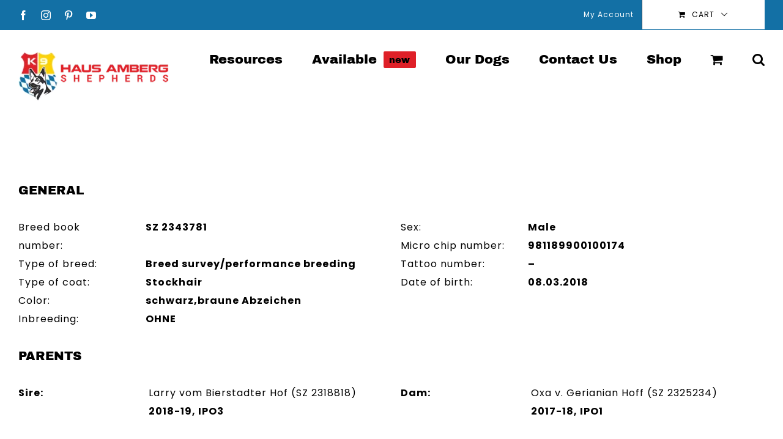

--- FILE ---
content_type: text/html; charset=UTF-8
request_url: https://hausambergshepherds.com/wp-admin/admin-ajax.php
body_size: -301
content:
<input type="hidden" id="fusion-form-nonce-232" name="fusion-form-nonce-232" value="623c9debf3" />